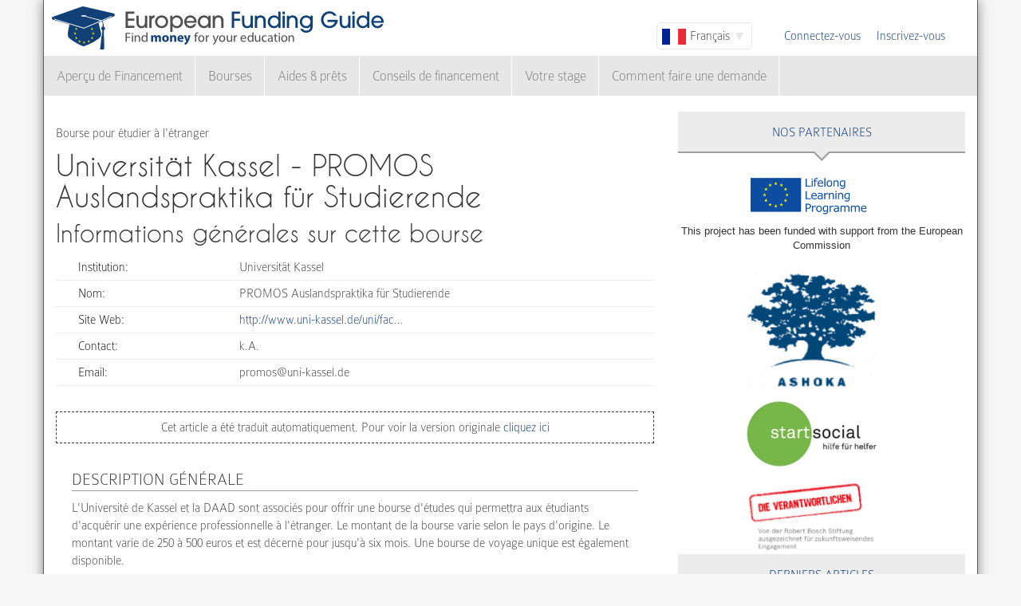

--- FILE ---
content_type: text/html; charset=utf-8
request_url: https://www.european-funding-guide.eu/fr/bourse/991105430-PROMOS-Auslandspraktika-f%C3%BCr-Studierende
body_size: 6824
content:

<!DOCTYPE html PUBLIC "-//W3C//DTD XHTML+RDFa 1.0//EN"
  "http://www.w3.org/MarkUp/DTD/xhtml-rdfa-1.dtd">
<html xmlns="http://www.w3.org/1999/xhtml" xml:lang="fr" version="XHTML+RDFa 1.0" dir="ltr">

<head profile="http://www.w3.org/1999/xhtml/vocab">
  <meta http-equiv="Content-Type" content="text/html; charset=utf-8" />
<meta name="Generator" content="Drupal 7 (http://drupal.org)" />
<link rel="canonical" href="/fr/bourse/991105430-PROMOS-Auslandspraktika-f%C3%BCr-Studierende" />
<link rel="shortlink" href="/fr/node/47727" />
<meta name="description" content="" />
<meta property="og:image" content="http://www.european-funding-guide.eu/sites/all/themes/efg_bootstrap/logo.png" />
<link rel="shortcut icon" href="https://www.european-funding-guide.eu/sites/all/themes/efg_bootstrap/favicon.ico" type="image/vnd.microsoft.icon" />
   <meta name="viewport" content="width=device-width, initial-scale=1.0">
       <title>Universität Kassel - PROMOS Auslandspraktika für Studierende | EFG - Guide de Financement Européen</title>
  <link type="text/css" rel="stylesheet" href="https://www.european-funding-guide.eu/sites/default/files/css/css_lQaZfjVpwP_oGNqdtWCSpJT1EMqXdMiU84ekLLxQnc4.css" media="all" />
<link type="text/css" rel="stylesheet" href="https://www.european-funding-guide.eu/sites/default/files/css/css_fYnGWdDWhC9YoVYCclZLfstATKWz_Z0yNm1yc0_ATcc.css" media="all" />
<link type="text/css" rel="stylesheet" href="https://www.european-funding-guide.eu/sites/default/files/css/css_HyUiDK0Kv_CSKnS0JUbIzYFSVghs4QSfrGYYKUsX9Rw.css" media="all" />
<link type="text/css" rel="stylesheet" href="https://www.european-funding-guide.eu/sites/default/files/css/css_NS3JloM1KE910-1qAZlHzp8M-dvd44g2N2h6uuPlKoI.css" media="all" />
  <script src="https://www.european-funding-guide.eu/sites/default/files/js/js_XexEZhbTmj1BHeajKr2rPfyR8Y68f4rm0Nv3Vj5_dSI.js"></script>
<script src="https://www.european-funding-guide.eu/sites/default/files/js/js_66ygFgd4rA8zyO0jNfd2vfarrKI47KAVEKakBEQOiaw.js"></script>
<script src="https://www.european-funding-guide.eu/sites/default/files/js/js_aSdtJ2yqIkEXuKIauzeRFyWJ46Lqhb9LWUuBxvdzF1o.js"></script>
<script>jQuery.extend(Drupal.settings, {"basePath":"\/","pathPrefix":"fr\/","setHasJsCookie":0,"ajaxPageState":{"theme":"efg_bootstrap","theme_token":"i0xPSd53W-PipwEk_4y1i7IYiQZdqAffcMZWaXk4_qw","js":{"sites\/all\/themes\/bootstrap\/js\/bootstrap.js":1,"sites\/all\/modules\/jquery_update\/replace\/jquery\/1.7\/jquery.min.js":1,"misc\/jquery-extend-3.4.0.js":1,"misc\/jquery-html-prefilter-3.5.0-backport.js":1,"misc\/jquery.once.js":1,"misc\/drupal.js":1,"sites\/all\/themes\/bootstrap\/js\/misc\/_progress.js":1,"public:\/\/languages\/fr_7629l8JK8UH1CBQSFoxHz2bcA55RmhuyauWxowUgrWo.js":1,"sites\/all\/modules\/lang_dropdown\/lang_dropdown.js":1,"sites\/all\/modules\/quicktabs\/js\/quicktabs.js":1,"sites\/all\/themes\/efg_bootstrap\/bootstrap\/js\/affix.js":1,"sites\/all\/themes\/efg_bootstrap\/bootstrap\/js\/alert.js":1,"sites\/all\/themes\/efg_bootstrap\/bootstrap\/js\/button.js":1,"sites\/all\/themes\/efg_bootstrap\/bootstrap\/js\/carousel.js":1,"sites\/all\/themes\/efg_bootstrap\/bootstrap\/js\/collapse.js":1,"sites\/all\/themes\/efg_bootstrap\/bootstrap\/js\/dropdown.js":1,"sites\/all\/themes\/efg_bootstrap\/bootstrap\/js\/modal.js":1,"sites\/all\/themes\/efg_bootstrap\/bootstrap\/js\/tooltip.js":1,"sites\/all\/themes\/efg_bootstrap\/bootstrap\/js\/popover.js":1,"sites\/all\/themes\/efg_bootstrap\/bootstrap\/js\/scrollspy.js":1,"sites\/all\/themes\/efg_bootstrap\/bootstrap\/js\/tab.js":1,"sites\/all\/themes\/efg_bootstrap\/bootstrap\/js\/transition.js":1,"sites\/all\/themes\/efg_bootstrap\/js\/ms-Dropdown-master\/js\/msdropdown\/jquery.dd.js":1,"sites\/all\/themes\/efg_bootstrap\/js\/bootstrap.hover-dropdown.js":1,"sites\/all\/themes\/efg_bootstrap\/js\/efg_bootstrap.language-dropdown.js":1},"css":{"modules\/system\/system.base.css":1,"sites\/all\/modules\/date\/date_api\/date.css":1,"modules\/field\/theme\/field.css":1,"sites\/all\/modules\/logintoboggan\/logintoboggan.css":1,"modules\/node\/node.css":1,"sites\/all\/modules\/views\/css\/views.css":1,"sites\/all\/modules\/ctools\/css\/ctools.css":1,"sites\/all\/modules\/lang_dropdown\/lang_dropdown.css":1,"sites\/all\/modules\/quicktabs\/css\/quicktabs.css":1,"sites\/all\/themes\/efg_bootstrap\/css\/style.css":1,"sites\/all\/themes\/efg_bootstrap\/css\/efg.css":1}},"jcarousel":{"ajaxPath":"\/fr\/jcarousel\/ajax\/views"},"efgBootstrap":{"path":"sites\/all\/themes\/efg_bootstrap"},"urlIsAjaxTrusted":{"\/fr\/bourse\/991105430-PROMOS-Auslandspraktika-f%C3%BCr-Studierende":true},"quicktabs":{"qt_popular_articles":{"name":"popular_articles","tabs":[{"bid":"efgblock_delta_articles_mostread","hide_title":1},{"bid":"efgblock_delta_articles_mostcommented","hide_title":1}],"jcarousel":{"ajaxPath":"\/fr\/jcarousel\/ajax\/views"}}},"bootstrap":{"anchorsFix":1,"anchorsSmoothScrolling":1,"formHasError":1,"popoverEnabled":1,"popoverOptions":{"animation":1,"html":0,"placement":"right","selector":"","trigger":"click","triggerAutoclose":1,"title":"","content":"","delay":0,"container":"body"},"tooltipEnabled":1,"tooltipOptions":{"animation":1,"html":0,"placement":"auto left","selector":"","trigger":"hover focus","delay":0,"container":"body"}}});</script>
  <script>
  (function(i,s,o,g,r,a,m){i['GoogleAnalyticsObject']=r;i[r]=i[r]||function(){
  (i[r].q=i[r].q||[]).push(arguments)},i[r].l=1*new Date();a=s.createElement(o),
  m=s.getElementsByTagName(o)[0];a.async=1;a.src=g;m.parentNode.insertBefore(a,m)
  })(window,document,'script','//www.google-analytics.com/analytics.js','ga');

  ga('create', 'UA-56450106-1', 'auto');
  ga('send', 'pageview');

</script>
</head>
<script>
 if (window.location.hash == '#39;%C3%A9tudes-en-Autriche') {
    window.location.replace('http://www.european-funding-guide.eu/fr/articles/bourse/bourses-detudes-en-autriche');
}
 if (window.location.hash == '#39;études-en-Autriche') {
    window.location.replace('http://www.european-funding-guide.eu/fr/articles/bourse/bourses-detudes-en-autriche');
}
 if (window.location.hash == '#39;%C3%83:copyright:tudes-en-Autriche') {
    window.location.replace('http://www.european-funding-guide.eu/fr/articles/bourse/bourses-detudes-en-autriche');
}
 if (window.location.hash == '#39;Ã:copyright:tudes-en-Autriche') {
    window.location.replace('http://www.european-funding-guide.eu/fr/articles/bourse/bourses-detudes-en-autriche');
}
 if (window.location.hash == '#39;%C3%A9tudes-en-Belgique') {
    window.location.replace('http://www.european-funding-guide.eu/fr/articles/bourse/bourses-detudes-en-belgique');
}
 if (window.location.hash == '#39;études-en-Belgique') {
    window.location.replace('http://www.european-funding-guide.eu/fr/articles/bourse/bourses-detudes-en-belgique');
}
 if (window.location.hash == '#39;%C3%83:copyright:tudes-en-Belgique') {
    window.location.replace('http://www.european-funding-guide.eu/fr/articles/bourse/bourses-detudes-en-belgique');
}
 if (window.location.hash == '#39;Ã:copyright:tudes-en-Belgique') {
    window.location.replace('http://www.european-funding-guide.eu/fr/articles/bourse/bourses-detudes-en-belgique');
}
 </script>

<body class="html not-front not-logged-in one-sidebar sidebar-second page-node page-node- page-node-47727 node-type-funding-details i18n-fr" >
  <div id="skip-link">
    <a href="#main-content" class="element-invisible element-focusable">Aller au contenu principal</a>
  </div>
    <div class="page-container container">
  <div class="row">
    <header id="navbar" role="banner" class="navbar">
      <div class="navbar-header">
                <a class="logo navbar-btn pull-left" href="/fr" title="Accueil">
          <img src="https://www.european-funding-guide.eu/sites/all/themes/efg_bootstrap/logo.png" alt="Accueil" />
        </a>
        
        
        <!-- .btn-navbar is used as the toggle for collapsed navbar content -->
        <button type="button" class="navbar-toggle" data-toggle="collapse" data-target=".navbar-collapse">
          <span class="sr-only">Toggle navigation</span>
          <span class="icon-bar"></span>
          <span class="icon-bar"></span>
          <span class="icon-bar"></span>
        </button>
      </div>

              <div class="navbar-default">
          <nav role="navigation">
                                      <ul class="menu nav navbar-nav secondary"><li class="first leaf"><a href="/fr/user/login?current=node/47727" title="">Connectez-vous</a></li>
<li class="last leaf"><a href="/fr/user/register" title="">Inscrivez-vous</a></li>
</ul>                                        <div class="region region-navigation">
    <section id="block-lang-dropdown-language" class="block block-lang-dropdown clearfix">

      
  <form class="lang_dropdown_form language" id="lang_dropdown_form_language" action="/fr/bourse/991105430-PROMOS-Auslandspraktika-f%C3%BCr-Studierende" method="post" accept-charset="UTF-8"><div><div class="form-item form-item-lang-dropdown-select form-type-select form-group"><select class="lang-dropdown-select-element form-control form-select" id="lang-dropdown-select-language" style="width:120px" name="lang_dropdown_select"><option value="en">English</option><option value="fr" selected="selected">Français</option><option value="it">Italiano</option><option value="es">Español</option></select></div><input type="hidden" name="en" value="/scholarship/991105430-promos-auslandspraktika-f%C3%BCr-studierende" />
<input type="hidden" name="fr" value="/fr/bourse/991105430-PROMOS-Auslandspraktika-f%C3%BCr-Studierende" />
<input type="hidden" name="it" value="/it/borsa_di_studio/991105430-PROMOS-Auslandspraktika-f%C3%BCr-Studierende" />
<input type="hidden" name="es" value="/es/beca/991105430-PROMOS-Auslandspraktika-f%C3%BCr-Studierende" />
<noscript><div>
<button type="submit" id="edit-submit" name="op" value="Go" class="btn btn-default form-submit">Go</button>

</div></noscript><input type="hidden" name="form_build_id" value="form-ZyLon-AlJxXwD5I9Ocn7u1p_3urXdEs5nI8tXWsYP20" />
<input type="hidden" name="form_id" value="lang_dropdown_form" />
</div></form>
</section>
<section id="block-system-navigation" class="block block-system block-menu clearfix">

      
  <ul class="menu nav navbar-nav"><li class="first expanded dropdown"><a href="/fr/financement" title="" data-hover="dropdown" class="dropdown-toggle">Aperçu de Financement <span class="caret"></span></a><ul class="dropdown-menu"><li class="first collapsed"><a href="/fr/financement/origine">Financement pour vos études</a></li>
<li class="last collapsed"><a href="/fr/financement/%C3%A9tranger">Financement pour étudier à l&#039;étranger</a></li>
</ul></li>
<li class="expanded dropdown"><a href="/fr/bourse" title="" data-hover="dropdown" class="dropdown-toggle">Bourses <span class="caret"></span></a><ul class="dropdown-menu"><li class="first collapsed"><a href="/fr/bourse/origine">Bourses pour vos études</a></li>
<li class="last collapsed"><a href="/fr/bourse/%C3%A9tranger">Bourses pour étudier à l&#039;étranger</a></li>
</ul></li>
<li class="expanded dropdown"><a href="/fr/aides_pr%C3%AAts" title="" data-hover="dropdown" class="dropdown-toggle">Aides & prêts <span class="caret"></span></a><ul class="dropdown-menu"><li class="first collapsed"><a href="/fr/aides_pr%C3%AAts/origine">Aides &amp; prêts recommandés pour vos études</a></li>
<li class="last collapsed"><a href="/fr/aides_pr%C3%AAts/%C3%A9tranger">Aides &amp; prêts recommandés pour étudier à l&#039;étranger</a></li>
</ul></li>
<li class="expanded"><a href="/fr/conseil_en_financement" title="">Conseils de financement</a></li>
<li class="leaf"><a href="/fr/internship">Votre stage</a></li>
<li class="last expanded"><a href="/fr/faire_une_demande" title="">Comment faire une demande</a></li>
</ul>
</section>
  </div>
                      </nav>
        </div>
          </header>
  </div>

  <div class="row">
    <header role="banner" id="page-header" class="col-12">
      
          </header> <!-- /#page-header -->

    
    
    <section class="col-sm-8">
      <a id="main-content"></a>
                                                                <div class="region region-content">
    <section id="block-system-main" class="block block-system clearfix">

      
  <div id="node-47727" class="node node-funding-details node-promoted clearfix">

    
    <div class="meta submitted">
           
    </div>
  	 	 <fieldset style="border:none;margin:0">
	<p style=margin-bottom:0px;>
	 Bourse pour étudier à l'étranger 
		   </p>
		           				<h1 class="title" id="page-title" style="margin-top:10px;float:left">
         			 		Universität Kassel - PROMOS Auslandspraktika für Studierende        				</h1>
      							</fieldset>
     
  
  

  <div class="content clearfix profile">
    	 		 <h2 class="title-detail">Informations générales sur cette bourse</h2>
	<div id="details-general-information">
	<fieldset class="details-general-information">
	  <div class="field field-name-field-institution field-type-text field-label-inline clearfix"><div class="field-label">Institution:&nbsp;</div><div class="field-items"><div class="field-item even">Universität Kassel</div></div></div><div class="field field-name-field-scholarship-name field-type-text field-label-above"><div class="field-label">Nom:&nbsp;</div><div class="field-items"><div class="field-item even">PROMOS Auslandspraktika für Studierende</div></div></div><div class="field field-name-field-website field-type-link-field field-label-inline clearfix"><div class="field-label">Site Web:&nbsp;</div><div class="field-items"><div class="field-item even"><a href="http://www.uni-kassel.de/uni/fachbereiche/ueberblick.html?id=34909" target="_blank" rel="nofollow">http://www.uni-kassel.de/uni/fac…</a></div></div></div><div class="field field-name-field-contact-person field-type-text field-label-above"><div class="field-label">Contact:&nbsp;</div><div class="field-items"><div class="field-item even">k.A.</div></div></div><div class="field field-name-field-contact-email field-type-text field-label-above"><div class="field-label">Email:&nbsp;</div><div class="field-items"><div class="field-item even">promos@uni-kassel.de</div></div></div>		
	</fieldset>
	</div>
		<fieldset class="machine-translate">
		<p>Cet article a été traduit automatiquement. Pour voir la version originale<a href=/scholarship/991105430-promos-auslandspraktika-für-studierende> cliquez ici</a></p>
	</fieldset>
		<p><div class="field field-name-body field-type-text-with-summary field-label-hidden"><div class="field-items"><div class="field-item even"><h3>Description générale</h3><p>L&#39;Université de Kassel et la DAAD sont associés pour offrir une bourse d&#39;études qui permettra aux étudiants d&#39;acquérir une expérience professionnelle à l&#39;étranger. Le montant de la bourse varie selon le pays d&#39;origine. Le montant varie de 250 à 500 euros et est décerné pour jusqu&#39;à six mois. Une bourse de voyage unique est également disponible.<h3>Exigences</h3>Bourse est ouverte à tous les étudiants actuellement inscrits à l&#39;Université de Kassel. Principaux critères d&#39;attribution est l&#39;excellence académique, mais aussi un à l&#39;étranger stage bien planifié.</p></div></div></div></p>

	<h2 class="title-detail" style="margin-bottom:5px;">Délais</h2>
	
  <fieldset class="details-deadlines">
  Les délais suivants concernent :  <div class="field field-name-field-deadline field-type-text field-label-above"><div class="field-label">Date limite:&nbsp;</div><div class="field-items"><div class="field-item even">17.02.</div><div class="field-item odd">29.06</div></div></div>		</fieldset>
<a href="mailto:feedback@european-funding-guide.eu?subject=Feedback on bourse number 991105430" class="feedback">Envoyez-nous vos commentaires sur cette entrée</a>
 </div>
  
  

</div>

</section>
  </div>
    </section>

          <aside class="col-sm-4" role="complementary">
          <div class="region region-sidebar-second">
    <div id="block-efgblock-front-partners" class="block block-efgblock">

    <p class="block-title">Nos <span>Partenaires</span></p>
  
  <div class="content">
    <a href="http://eacea.ec.europa.eu/llp/" target="_blank"><img src="/sites/all/themes/efg_bootstrap/images/EU_flag_LLP_EN-01.png" style ="width:165px;margin-left:85px;margin-top:15px"/></a><p style="font-family:arial;font-family: arial;font-size: .8em;text-align: center;">This project has been funded with support from the European Commission</p><a href="https://www.ashoka.org" target="_blank"><img src="/sites/all/themes/efg_bootstrap/images/ashoka.png" style ="width:165px;margin-left:85px;margin-top:15px"/></a><a href="https://www.startsocial.de" target="_blank"><img src="/sites/all/themes/efg_bootstrap/images/Logo_startsocial.jpg" style ="width:165px;margin-left:85px;margin-top:15px"/></a><a href="https://www.bosch-stiftung.de/content/language1/html/48116.asp" target="_blank"><img src="/sites/all/themes/efg_bootstrap/images/Verantwortlichen_Signet05.jpg" style ="width:165px;margin-left:85px;margin-top:15px"/></a>  </div>
</div>
<div id="block-efgblock-articles-recent" class="block block-efgblock">

    <p class="block-title">Derniers articles</p>
  
  <div class="content">
    <ul><li><a href="/fr/articles/conseils-de-financement/Votre-vie-apr%C3%A8s-Erasmus">Votre vie après Erasmus</a></li>
<li><a href="/fr/articles/conseils-de-financement/Quel-est-le-programme-de-stages-Erasmus-%3F">Quel est le programme de stages Erasmus ?</a></li>
<li><a href="/fr/articles/conseils-de-financement/D%26%2339%3Bo%C3%B9-viennent-les-millions-d%26%2339%3BEuros-d%26%2339%3BErasmus%2C-et-comment-vous-pouvez-obtenir-certains">D&#039;où viennent les millions d&#039;Euros d&#039;Erasmus, et comment vous pouvez obtenir certains</a></li>
<li><a href="/fr/articles/conseils-de-financement/Vous-pouvez-obtenir-plus-d%26%2339%3Bargent-et-meilleures-possibilit%C3%A9s-avec-Erasmus-%2B">Vous pouvez obtenir plus d&#039;argent et meilleures possibilités avec Erasmus +</a></li>
<li><a href="/fr/articles/conseils-de-financement/Combien-d%26%2339%3Bargent-vous-pouvez-obtenir-sur-le-programme-Erasmus-%2B-%3F">Combien d&#039;argent vous pouvez obtenir sur le programme Erasmus + ?</a></li>
</ul>  </div>
</div>
<div id="block-quicktabs-popular-articles" class="block block-quicktabs">

    <p class="block-title">Articles populaire</p>
  
  <div class="content">
    <div  id="quicktabs-popular_articles" class="quicktabs-wrapper quicktabs-style-nostyle"><ul class="quicktabs-tabs quicktabs-style-nostyle"><li class="active"><a href="/fr/bourse/991105430-PROMOS-Auslandspraktika-f%C3%BCr-Studierende?qt-popular_articles=0#qt-popular_articles" id="quicktabs-tab-popular_articles-0" class="quicktabs-tab quicktabs-tab-block quicktabs-tab-block-efgblock-delta-articles-mostread active">Lu</a></li>
<li><a href="/fr/bourse/991105430-PROMOS-Auslandspraktika-f%C3%BCr-Studierende?qt-popular_articles=1#qt-popular_articles" id="quicktabs-tab-popular_articles-1" class="quicktabs-tab quicktabs-tab-block quicktabs-tab-block-efgblock-delta-articles-mostcommented active">Commenté</a></li>
</ul><div id="quicktabs-container-popular_articles" class="quicktabs_main quicktabs-style-nostyle"><div  id="quicktabs-tabpage-popular_articles-0" class="quicktabs-tabpage "><section id="block-efgblock-articles-mostread" class="block block-efgblock clearfix">

      
  <ol><li><img class="img-responsive" src="https://www.european-funding-guide.eu/sites/default/files/die%2010%20wichtigsten%20Tips...2.jpg" alt="" /><a href="/fr/articles/comment-faire-une-demande/Les-10-meilleurs-conseils-pour-obtenir-une-bourse-">Les 10 meilleurs conseils pour obtenir une bourse </a></li>
<li><a href="/fr/articles/conseils-de-financement/Combien-d%26%2339%3Bargent-vous-pouvez-obtenir-sur-le-programme-Erasmus-%2B-%3F">Combien d&#039;argent vous pouvez obtenir sur le programme Erasmus + ?</a></li>
<li><a href="/fr/articles/comment-faire-une-demande/L%26%2339%3Bentretien-personnel---les-Types-les-plus-courants-des-Questions-dans-une-Interview-avec-l%26%2339%3Baide-financi%C3%A8re-des-Institutions">L&#039;entretien personnel - les Types les plus courants des Questions dans une Interview avec l&#039;aide financière des Institutions</a></li>
<li><a href="/fr/articles/comment-faire-une-demande/R%C3%A9daction-d%E2%80%99un-email-pour-candidater-%C3%A0-une-bourse%C2%A0%3A-bien-respecter-l%E2%80%99%C3%A9tiquette.-Les-8-Conseils-les-plus-importants">Rédaction d’un email pour candidater à une bourse : bien respecter l’étiquette. Les 8 Conseils les plus importants</a></li>
<li><a href="/fr/articles/conseils-de-financement/Les-10-id%C3%A9es-fausses-les-plus-r%C3%A9pandues-%C3%A0-propos-des-bourses-">Les 10 idées fausses les plus répandues à propos des bourses </a></li>
</ol>
</section>
</div><div  id="quicktabs-tabpage-popular_articles-1" class="quicktabs-tabpage quicktabs-hide"><section id="block-efgblock-articles-mostcommented" class="block block-efgblock clearfix">

      
  <ol><li><img class="img-responsive" src="https://www.european-funding-guide.eu/sites/default/files/1.%20Artikel.jpg" alt="The Erasmus Programme" /><a href="/fr/articles/conseils-de-financement/Le-Programme-Erasmus">Le Programme Erasmus</a></li>
<li><a href="/fr/articles/conseils-de-financement/La-possibilit%C3%A9-d%26%2339%3B%C3%A9tudier-%C3%A0-l%26%2339%3B%C3%A9tranger-avec-le-programme-Erasmus">La possibilité d&#039;étudier à l&#039;étranger avec le programme Erasmus</a></li>
<li><a href="/fr/articles/comment-faire-une-demande/Le-groupe-de-Discussion">Le groupe de Discussion</a></li>
<li><a href="/fr/articles/comment-faire-une-demande/L%26%2339%3Bentretien-personnel-%E2%80%93-les-erreurs-les-plus-communes">L&#039;entretien personnel – les erreurs les plus communes</a></li>
<li><a href="/fr/articles/conseils-de-financement/%C3%89tudier-%C3%A0-l%26%2339%3B%C3%A9tranger-avec-Erasmus-%E2%80%93-comment-appliquer">Étudier à l&#039;étranger avec Erasmus – comment appliquer</a></li>
</ol>
</section>
</div></div></div>  </div>
</div>
  </div>
      </aside>  <!-- /#sidebar-second -->
    
  </div>
</div>

<div class="container">
  <footer class="footer row">
      <div class="region region-footer col-sm-12">
    <section id="block-search-form" class="block block-search clearfix">

      
  <form class="form-search content-search" action="/fr/bourse/991105430-PROMOS-Auslandspraktika-f%C3%BCr-Studierende" method="post" id="search-block-form" accept-charset="UTF-8"><div><div>
      <h2 class="element-invisible">Formulaire de recherche</h2>
    <div class="input-group"><input title="Indiquer les termes à rechercher" placeholder="Rechercher" class="form-control form-text" type="text" id="edit-search-block-form--2" name="search_block_form" value="" size="15" maxlength="128" /><span class="input-group-btn"><button type="submit" class="btn btn-primary"><span class="icon glyphicon glyphicon-search" aria-hidden="true"></span>
</button></span></div><div class="form-actions form-wrapper form-group" id="edit-actions"><button class="element-invisible btn btn-primary form-submit" type="submit" id="edit-submit--2" name="op" value="Rechercher">Rechercher</button>
</div><input type="hidden" name="form_build_id" value="form-SFU2IPLUiHUAQ4V8aqH3wLV4MrGR4PGu51_uDeZZoiA" />
<input type="hidden" name="form_id" value="search_block_form" />
</div>
</div></form>
</section>
<section id="block-menu-menu-footer-menu" class="block block-menu clearfix">

      
  <ul class="list-inline text-center"><li class="first leaf"><a href="/fr/content/about-us">À propos de nous</a></li>
<li class="leaf"><a href="/fr/contenu/foire-aux-questions" title="">Foire Aux Questions</a></li>
<li class="leaf"><a href="/fr/content/press-room">Presse</a></li>
<li class="leaf"><a href="/fr/contenu/l%E2%80%99attention-des-financeurs" title="">A l’attention des financeurs</a></li>
<li class="leaf"><a href="/fr/funding_directory/alphabetic" title="">Annuaire des toutes les possibilités de financement</a></li>
<li class="leaf"><a href="/fr/scholarship_directory/alphabetic" title="">Annuaire des bourses</a></li>
<li class="leaf"><a href="/fr/content/terms-use-european-funding-guideeu">Conditions d&#039;utilisation</a></li>
<li class="last leaf"><a href="/fr/content/privacy-policy-european-funding-guide">Politique de confidentialité</a></li>
</ul>
</section>
<a class="footer-logo" href="/fr"><img class="img-responsive" src="https://www.european-funding-guide.eu/sites/all/themes/efg_bootstrap/logo.png" width="220" alt="" /><span>All rights reserved. This project has been funded with support from the European Commission. This website reflects the views only of the author, and the Commission cannot be held responsible for any use which may be made of the information contained therein.</span></a>  </div>
  </footer>
</div>
  <script src="https://www.european-funding-guide.eu/sites/default/files/js/js_MRdvkC2u4oGsp5wVxBG1pGV5NrCPW3mssHxIn6G9tGE.js"></script>
</body>
</html>
